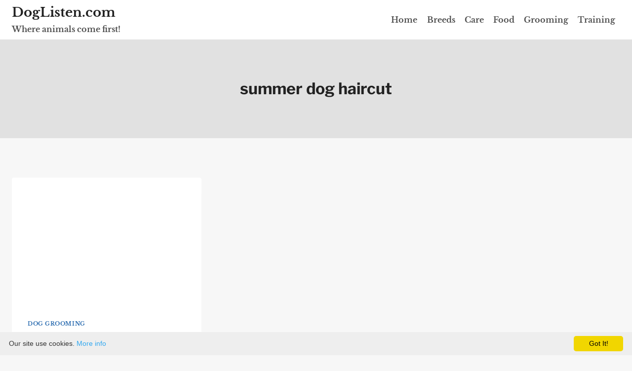

--- FILE ---
content_type: text/plain
request_url: https://www.google-analytics.com/j/collect?v=1&_v=j102&a=652820574&t=pageview&_s=1&dl=https%3A%2F%2Fdoglisten.com%2Ftag%2Fsummer-dog-haircut%2F&ul=en-us%40posix&dt=summer%20dog%20haircut%20%7C%20DogListen.com&sr=1280x720&vp=1280x720&_u=IEBAAEABAAAAACAAI~&jid=323542055&gjid=1801813181&cid=656433317.1764185926&tid=UA-99131717-1&_gid=785661115.1764185926&_r=1&_slc=1&z=734316350
body_size: -449
content:
2,cG-57HNDG4YWZ